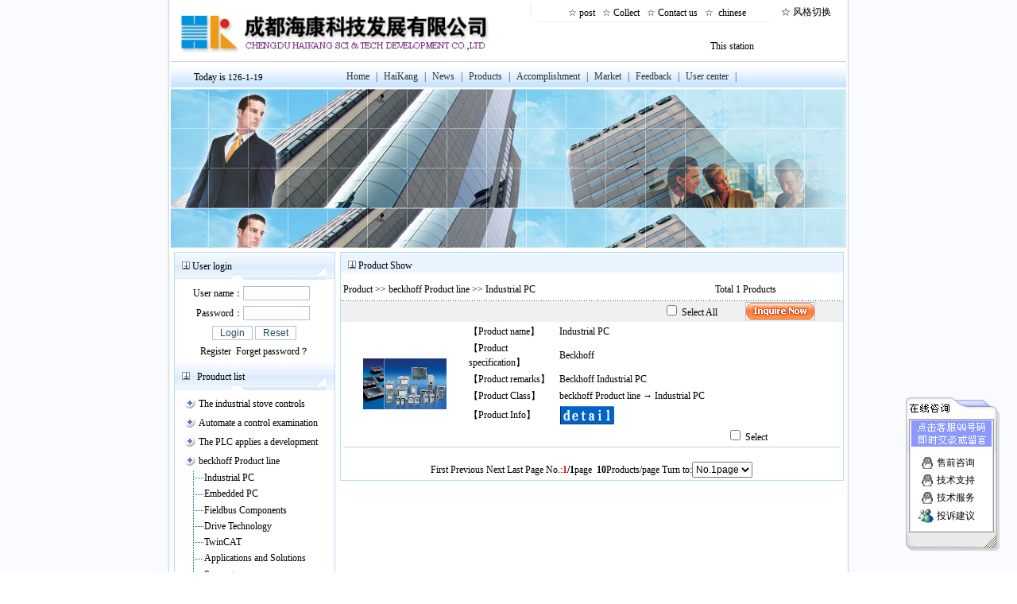

--- FILE ---
content_type: text/html
request_url: http://cdhkst.com/EnProduct.asp?EnBigClassName=beckhoff%20Product%20line&EnSmallClassName=Industrial%20PC
body_size: 16149
content:

<style type="text/css">
A{TEXT-DECORATION: none;}
A:link {color: #000000;}
A:visited {color: #000000}
A:active {color: #000000}
A:hover{COLOR: #FF6600;position: relative; right: 0px; top: 1px}

BODY
{
FONT-SIZE: 9pt;background:#ffffff;background-image:url(skin/1/bg.gif);background-position:center;
}
TD
{
FONT-FAMILY: 宋体; FONT-SIZE: 9pt;
color: #000000;
line-height: 150%; 

}
Input
{
BACKGROUND-COLOR: #FFFDFB; 
BORDER-BOTTOM: #89a5e6 1px solid;
BORDER-LEFT: #89a5e6 1px solid;
BORDER-RIGHT: #89a5e6 1px solid;
BORDER-TOP: #89a5e6 1px solid;
COLOR: #205064;
border-color: #B2C2D7 #B2C2D7 #B2C2D7 #B2C2D7; font-size: 9pt
}
Button
{
FONT-SIZE: 9pt;HEIGHT: 20px; 

}
Select
{
FONT-SIZE: 9pt;HEIGHT: 20px;

}
.border
{
border: 1px solid #B7DBFF;
}
.border2
{
background:#DFE6EE;
BORDER-bottom: #B7DBFF 1px solid;
}
.FootBg
{
background:#F2F5FA;
}
.title
{
background:url(Skin/1/head_bg.GIF);height: 30;

}
.tdbg
{
background:#F2F5FA;
}
.txt_css
{

}
.title_lefttxt
{

}
.title_left
{
background:url(Skin/1/left_bg.gif);height: 34;
}
.tdbg_left
{
background:#ffffff;
border: 1px solid #B7DBFF;
}
.title_left2
{

}
.tdbg_left2
{

}
.tdbg_leftall
{
background:#DFE6EE;
BORDER-right: #B2C2D7 1px solid;

}
.title_righttxt
{

}
.title_right
{
background:url(Skin/1/Right_bg.gif);height: 32;
}
.tdbg_right
{

}
.title_right2
{

}
.tdbg_right2
{

}
.tdbg_rightall
{

}
</style>


<script language="JavaScript"> 
<!-- 
var flag=false; 
function DrawImage(ImgD){ 
 var image=new Image(); 
 image.src=ImgD.src; 
 if(image.width>0 && image.height>0){ 
  flag=true; 
  if(image.width/image.height>= 105/80){ 
   if(image.width>105){
    ImgD.width=105; 
    ImgD.height=(image.height*105)/image.width; 
   }else{ 
    ImgD.width=image.width;
    ImgD.height=image.height; 
   } 
   ImgD.alt="Hit look over detail information..."; 
  } 
  else{ 
   if(image.height>80){
    ImgD.height=80; 
    ImgD.width=(image.width*80)/image.height; 
   }else{ 
    ImgD.width=image.width;
    ImgD.height=image.height; 
   } 
   ImgD.alt="Hit look over detail information..."; 
  } 
 }
}

function CheckAll(form)
  {
  for (var i=0;i<form.elements.length;i++)
    {
    var e = form.elements[i];
    if (e.Name != "chkAll")
       e.checked = form.chkAll.checked;
    }
  }
//--> 
</script> 
<script type='text/javascript' language='JavaScript1.2' src='Inc/Southidcmenu.js'></script>
<TITLE>CHENGDU&nbsp;HAIKANG&nbsp;SCI&nbsp;&&nbsp;TECH&nbsp;DEVELOPMENT&nbsp;CO.,LTD</TITLE>
<style type="text/css">
<!--
.STYLE2 {color: #FFFFFF; }
-->
</style>
<head>
<META http-equiv=Content-Type content="text/html; charset=gb2312"> 
<meta name="keywords" content="海康科技(www.cdhktc.com),网站,海康网站管理系统,海康科技网站管理系统">
</head>
<style>
td{
	font-size:9pt;	
	font-family: "Tahoma";
} 
</style>
<BODY leftMargin=0 topMargin=0 marginwidth="0" marginheight="0">

<table width="850" border="0" align="center" cellpadding="0" cellspacing="0" bgcolor="#FFFFFF">
  <tr>
    <td height="82"><table width="850" border="0" align="center" cellpadding="0" cellspacing="0" bgcolor="#FFFFFF" style="border-bottom:#CCCCCC solid 1px;">
  <!--DWLayoutTable-->
  <tr>
    <td width="400" rowspan="4" valign="top" ><table width="100%" border="0" cellpadding="0" cellspacing="0" >
      <!--DWLayoutTable-->
      <tr>
        <td width="336" height="68" valign="top"><img src="UploadFiles/2007923111457518.gif" width="400" height="64" align="bottom"></td>
      </tr>
    </table>    </td>
    <td width="67" height="32"><div align="right"><img src="Images/3.gif" width="42" height="35"></div></td>
    <td width="383" valign="top"><table width="100%" border="0" cellpadding="0" cellspacing="0">
      <!--DWLayoutTable-->
      <tr>
        <td background="Images/4.gif" width="320" height="32" valign="middle"  ><div  style="position:relative;top:-4">
          <div align="center"><a href="Contact.asp"></a> <A class=Bottom href="http://mail.cdhktc.com" >☆ post&nbsp;&nbsp;</A> <A class=Bottom onClick="window.external.addFavorite('http://www.cdhktc.com','海康科技');return false;" href="Contact.asp" target="mainFrame" >☆ Collect&nbsp;&nbsp;</A> ☆ <a id="based"><span class="STYLE1"><a href="EnAboutus.asp?Title=Contact us">Contact us&nbsp;&nbsp;</a>
           
               ☆<a href="index.asp"><span class="STYLE1">&nbsp;&nbsp;chinese</span></a></div>
        </div></td>
      <td width="44" valign="top"  background="Images/2.gif" ><div  style="position:relative;top:-4"><script language="JavaScript">
var mmenus    = new Array();
var misShow   = new Boolean(); 
misShow=false;
var misdown   = new Boolean();
misdown=false;
var mnumberofsub=0;
var musestatus=false;
var mpopTimer = 0;
mmenucolor='#FFFFFF';mfontcolor='MenuText';mmenuoutcolor='#ADEF34';mmenuincolor='#B5E74E';mmenuoutbordercolor='#FFFFFF';mmenuinbordercolor='#FFFFFF';mmidoutcolor='#A9DA1D';mmidincolor='';mmenuovercolor='#004080';mitemedge='0';msubedge='1';mmenuunitwidth=80;mmenuitemwidth=70;mmenuheight=25;mmenuwidth='100%';mmenuadjust=0;mmenuadjustV=0;mfonts='font-family: 宋体; font-size: 9pt; color: MenuText; ';mcursor='hand';
var swipeSteps = 4;
var swipemsec = 25;
var swipeArray = new Array();
function swipe(el, dir, steps, msec) {
	if (steps == null) steps = swipeSteps;
	if (msec == null) msec = swipemsec;
	if (el.swipeIndex == null)
		el.swipeIndex = swipeArray.length;
	if (el.swipeTimer != null)
		window.clearTimeout(el.swipeTimer);
	swipeArray[el.swipeIndex] = el;
	el.style.clip = "rect(-99999, 99999, 99999, -99999)";
	if (el.swipeCounter == null || el.swipeCounter == 0) {
		el.orgLeft  = el.offsetLeft;
		el.orgTop  = el.offsetTop;
		el.orgWidth = el.offsetWidth;
		el.orgHeight  = el.offsetHeight;
	}
	el.swipeCounter = steps;
	el.style.clip = "rect(0,0,0,0)";
	window.setTimeout("repeat(" + dir + "," + el.swipeIndex + "," + steps + "," + msec + ")", msec);
}
function repeat(dir, index, steps, msec) {
	el = swipeArray[index];
	var left   = el.orgLeft;
	var top    = el.orgTop;
	var width  = el.orgWidth;
	var height = el.orgHeight;
	if (el.swipeCounter == 0) {
		el.style.clip = "rect(-99999, 99999, 99999, -99999)";
		return;
	}
	else {
		el.swipeCounter--;
		el.style.visibility = "visible";
		switch (dir) {
			case 2:
				el.style.clip = "rect(" + height*el.swipeCounter/steps + "," + width + "," + height + "," + 0 + ")";
				el.style.top  = top - height*el.swipeCounter/steps;
				break;
			case 8:
				el.style.clip = "rect(" + 0 + "," + width + "," + height*(steps-el.swipeCounter)/steps + "," + 0 + ")";
				el.style.top  = top + height*el.swipeCounter/steps;
				break;
			case 6:
				el.style.clip = "rect(" + 0 + "," + width + "," + height + "," + width*(el.swipeCounter)/steps + ")";
				el.style.left  = left - width*el.swipeCounter/steps;
				break;
			case 4:
				el.style.clip = "rect(" + 0 + "," + width*(swipeSteps - el.swipeCounter)/steps + "," + height + "," + 0 + ")";
				el.style.left  = left + width*el.swipeCounter/steps;
				break;
		}
		
		el.swipeTimer = window.setTimeout("repeat(" + dir + "," + index + "," + steps + "," + msec + ")", msec);
	}
}
var mtmpleft="";
var mtmptop="";
function hideSwipe(el) {
	window.clearTimeout(el.swipeTimer);
	el.style.visibility = "hidden";
	el.style.clip = "rect(-99999, 99999, 99999, -99999)";
	el.swipeCounter = 0;
	if(mtmpleft!="")el.style.left = mtmpleft;
	if(mtmptop!="")el.style.top = mtmptop;
}

function stoperror(){
return true;
}
window.onerror=stoperror;
function mpopOut() {
mpopTimer = setTimeout('mallhide()', 500);
}
function getReal(el, type, value) {
	temp = el;
	while ((temp != null) && (temp.tagName != "BODY")) {
		if (eval("temp." + type) == value) {
			el = temp;
			return el;
		}
		temp = temp.parentElement;
	}
	return el;
}


function mMenuRegister(menu) 
{
  mmenus[mmenus.length] = menu
  return (mmenus.length - 1)
}

function mMenuItem(caption,command,target,isline,statustxt,level,img,sizex,sizey,pos){
	this.items = new Array();
	this.caption=caption;
	this.command=command;
	this.target=target;
	this.isline=isline;
	this.statustxt=statustxt;
	if(level!=null){mnumberofsub++;
	this.hasc=mnumberofsub;}
	this.level=level;
	this.img=img;
	this.sizex=sizex;
	this.sizey=sizey;
	this.pos=pos;
}

function mMenu(caption,command,target,img,sizex,sizey,pos){
	this.items = new Array();
	this.caption=caption;
	this.command=command;
	this.target=target;
	this.img=img;
	this.sizex=sizex;
	this.sizey=sizey;
	this.pos=pos;
	this.id=mMenuRegister(this);
}
function mMenuAddItem(item)
{
  this.items[this.items.length] = item
  item.parent = this.id;
  this.children=true;
}

mMenu.prototype.addItem = mMenuAddItem;
mMenuItem.prototype.addsubItem = mMenuAddItem;

function mtoout(src){

src.style.borderLeftColor=mmenuoutbordercolor;
src.style.borderRightColor=mmenuinbordercolor;
src.style.borderTopColor=mmenuoutbordercolor;
src.style.borderBottomColor=mmenuinbordercolor;
src.style.backgroundColor=mmenuoutcolor;
src.style.color=mmenuovercolor;
}
function mtoin(src){

src.style.borderLeftColor=mmenuinbordercolor;
src.style.borderRightColor=mmenuoutbordercolor;
src.style.borderTopColor=mmenuinbordercolor;
src.style.borderBottomColor=mmenuoutbordercolor;
src.style.backgroundColor=mmenuincolor;
src.style.color=mmenuovercolor;
}
function mnochange(src){
src.style.borderLeftColor=mmenucolor;
src.style.borderRightColor=mmenucolor;
src.style.borderTopColor=mmenucolor;
src.style.borderBottomColor=mmenucolor;
src.style.backgroundColor='';
src.style.color=mfontcolor;

}
function mallhide(){
	for(var nummenu=0;nummenu<mmenus.length;nummenu++){
		var themenu=document.all['mMenu'+nummenu]
		var themenudiv=document.all['mmenudiv'+nummenu]
                mnochange(themenu);
                mmenuhide(themenudiv);
                }
        for(nummenu=1;nummenu<=mnumberofsub;nummenu++){  
        	var thesub=document.all['msubmenudiv'+nummenu]      
        	msubmenuhide(thesub);
        	mnochange(document.all['mp'+nummenu]);
        	document.all["mitem"+nummenu].style.color=mfontcolor;
        	}
}
function mmenuhide(menuid){
menuid.style.filter='Alpha(Opacity=100)';
hideSwipe(menuid);
misShow=false;
}
function msubmenuhide(menuid){
menuid.style.filter='Alpha(Opacity=100)';
menuid.style.visibility='hidden';
}
function mmenushow(menuid,pid){
menuid.style.filter='Alpha(Opacity=80)';
menuid.style.left=mposflag.offsetLeft+pid.offsetLeft+mmenuadjust;menuid.style.top=mposflag.offsetTop+mmenutable.offsetHeight+mmenuadjustV;
if(mmenuitemwidth+parseInt(menuid.style.left)>document.body.clientWidth+document.body.scrollLeft)
menuid.style.left=document.body.clientWidth+document.body.scrollLeft-mmenuitemwidth;
mtmpleft=menuid.style.left;mtmptop=menuid.style.top;swipe(menuid,2,4);
misShow=true;
}
function mshowsubmenu(menuid,pid,rid){
menuid.style.filter='Alpha(Opacity=80)';
menuid.style.left=pid.offsetWidth+rid.offsetLeft;


menuid.style.top=pid.offsetTop+rid.offsetTop-3;
if(mmenuitemwidth+parseInt(menuid.style.left)>document.body.clientWidth+document.body.scrollLeft)
menuid.style.left=document.body.clientWidth+document.body.scrollLeft-mmenuitemwidth;
menuid.style.visibility='visible';
}
function mmenu_over(menuid,x){
toel = getReal(window.event.toElement, "className", "coolButton");
fromel = getReal(window.event.fromElement, "className", "coolButton");
if (toel == fromel) return;
if(x<0){
  misShow = false;
  mallhide();
  mtoout(eval("mMenu"+x));
}else{

  mallhide();
  mtoin(eval("mMenu"+x));
  mmenushow(menuid,eval("mMenu"+x));

}
clearTimeout(mpopTimer);
}
function mmenu_out(x){
toel = getReal(window.event.toElement, "className", "coolButton");
fromel = getReal(window.event.fromElement, "className", "coolButton");
if (toel == fromel) return;
if (misShow){
mtoin(eval("mMenu"+x));
}else{
mnochange(eval("mMenu"+x));
}
mpopOut()
}
function mmenu_down(menuid,x){
  if(misShow){
  mmenuhide(menuid);
  mtoout(eval("mMenu"+x));
  }
  else{
  mtoin(eval("mMenu"+x));
  mmenushow(menuid,eval("mMenu"+x));
  misdown=true;
  }
}
function mmenu_up(){
  misdown=false;
}
function mmenuitem_over(menuid,item,x,j,i){
toel = getReal(window.event.toElement, "className", "coolButton");
fromel = getReal(window.event.fromElement, "className", "coolButton");
if (toel == fromel) return;
srcel = getReal(window.event.srcElement, "className", "coolButton");
        for(nummenu=1;nummenu<=mnumberofsub;nummenu++){  
        	var thesub=document.all['msubmenudiv'+nummenu] 
        	if(!(menuid==thesub||menuid.style.tag>=thesub.style.tag)){
        	msubmenuhide(thesub);
        	mnochange(document.all['mp'+nummenu]);
        	document.all["mitem"+nummenu].style.color=mfontcolor;
        	}
        }
if(item)document.all["mitem"+item].style.color=mmenuovercolor;
if(misdown||item){
	mtoin(srcel);
}
else{
	mtoout(srcel);
}
if(x==-1)mthestatus=eval("msub"+j).items[i].statustxt;
if(j==-1)mthestatus=mmenus[x].items[i].statustxt;
if(mthestatus!=""){
	musestatus=true;
	window.status=mthestatus;
}
clearTimeout(mpopTimer);
}
function mmenuitem_out(hassub){
toel = getReal(window.event.toElement, "className", "coolButton");
fromel = getReal(window.event.fromElement, "className", "coolButton");
if (toel == fromel) return;
srcel = getReal(window.event.srcElement, "className", "coolButton");
if(!hassub)mnochange(srcel);
if(musestatus)window.status="";
mpopOut()
}
function mmenuitem_down(){
srcel = getReal(window.event.srcElement, "className", "coolButton");
mtoin(srcel)
misdown=true;
}
function mmenuitem_up(){
srcel = getReal(window.event.srcElement, "className", "coolButton");
mtoout(srcel)
misdown=false;
}
function mexec3(j,i){
var cmd;
if(eval("msub"+j).items[i].target=="blank"){
  cmd = "window.open('"+eval("msub"+j).items[i].command+"')";
}else{
  cmd = eval("msub"+j).items[i].target+".location=\""+eval("msub"+j).items[i].command+"\"";
}
eval(cmd);
}
function mexec2(x){
var cmd;
if(mmenus[x].target=="blank"){
  cmd = "window.open('"+mmenus[x].command+"')";
}else{
  cmd = mmenus[x].target+".location=\""+mmenus[x].command+"\"";
}
eval(cmd);
}
function mexec(x,i){
var cmd;
if(mmenus[x].items[i].target=="blank"){
  cmd = "window.open('"+mmenus[x].items[i].command+"')";
}else{
  cmd = mmenus[x].items[i].target+".location=\""+mmenus[x].items[i].command+"\"";
}
eval(cmd);
}
function mbody_click(){

if (misShow){
	srcel = getReal(window.event.srcElement, "className", "coolButton");
	for(var x=0;x<=mmenus.length;x++){
		if(srcel.id=="mMenu"+x)
		return;
	}
	for(x=1;x<=mnumberofsub;x++){
		if(srcel.id=="mp"+x)
		return;
	}
	mallhide();
}
}
document.onclick=mbody_click;

function mwritetodocument(){
      var mwb=1;
                     var stringx='<div id="mposflag" style="position:absolute;"></div><table  id=mmenutable border=0 cellpadding=3 cellspacing=2 width='+mmenuwidth+' height='+mmenuheight+' bgcolor='+mmenucolor+
                     ' onselectstart="event.returnValue=false"'+
                     ' style="filter:Alpha(Opacity=80);cursor:'+mcursor+';'+mfonts+
                     ' border-left: '+mwb+'px solid '+mmenuoutbordercolor+';'+
                     ' border-right: '+mwb+'px solid '+mmenuinbordercolor+'; '+
                     'border-top: '+mwb+'px solid '+mmenuoutbordercolor+'; '+
                     'border-bottom: '+mwb+'px solid '+mmenuinbordercolor+'; padding:0px"><tr>'
                     for(var x=0;x<mmenus.length;x++){
                     	var thismenu=mmenus[x];
                     	var imgsize="";
                     	if(thismenu.sizex!="0"||thismenu.sizey!="0")imgsize=" width="+thismenu.sizex+" height="+thismenu.sizey;
                     	var ifspace="";
                     	if(thismenu.caption!="")ifspace=" ";
                     	stringx += "<td nowrap class=coolButton id=mMenu"+x+" style='border: "+mitemedge+"px solid "+mmenucolor+
                     	"' width="+mmenuunitwidth+"px onmouseover=mmenu_over(mmenudiv"+x+
                     	","+x+") onmouseout=mmenu_out("+x+
                     	") onmousedown=mmenu_down(mmenudiv"+x+","+x+")";
                     	      if(thismenu.command!=""){
                     	          stringx += " onmouseup=mmenu_up();mexec2("+x+");";
                     	      }else{
                     	      	  stringx += " onmouseup=mmenu_up()";
                     	      }
                     	      if(thismenu.pos=="0"){
                     	          stringx += " align=center><img align=absmiddle src='"+thismenu.img+"'"+imgsize+">"+ifspace+thismenu.caption+"</td>";	
                     	      }else if(thismenu.pos=="1"){
                     	          stringx += " align=center>"+thismenu.caption+ifspace+"<img align=absmiddle src='"+thismenu.img+"'"+imgsize+"></td>";	
                     	      }else if(thismenu.pos=="2"){
                     	          stringx += " align=center background='"+thismenu.img+"'> "+thismenu.caption+" </td>";	
                     	      }else{
                     	          stringx += " align=center> "+thismenu.caption+" </td>";
                     	      }
                     	stringx += "";
                     }
                     stringx+="<td width=*> </td></tr></table>";
                     
                     
                     for(var x=0;x<mmenus.length;x++){
                     	thismenu=mmenus[x];
                        if(x<0){
                        stringx+='<div id=mmenudiv'+x+' style="visiable:none"></div>';
                        }else{
                        stringx+='<div id=mmenudiv'+x+
                        ' style="filter:Alpha(Opacity=80);cursor:'+mcursor+';position:absolute;'+
                        'width:'+mmenuitemwidth+'px; z-index:'+(x+100);
                        if(mmenuinbordercolor!=mmenuoutbordercolor&&msubedge=="0"){
                        stringx+=';border-left: 1px solid '+mmidoutcolor+
                        ';border-top: 1px solid '+mmidoutcolor;}
                        stringx+=';border-right: 1px solid '+mmenuinbordercolor+
                        ';border-bottom: 1px solid '+mmenuinbordercolor+';visibility:hidden" onselectstart="event.returnValue=false">\n'+
                     	'<table  width="100%" border="0" height="100%" align="center" cellpadding="0" cellspacing="2" '+
                     	'style="'+mfonts+' border-left: 1px solid '+mmenuoutbordercolor;
                     	if(mmenuinbordercolor!=mmenuoutbordercolor&&msubedge=="0"){
                     	stringx+=';border-right: 1px solid '+mmidincolor+
                     	';border-bottom: 1px solid '+mmidincolor;}
                     	stringx+=';border-top: 1px solid '+mmenuoutbordercolor+
                     	';padding: 4px" bgcolor='+mmenucolor+'>\n'
                     	for(var i=0;i<thismenu.items.length;i++){
                     		var thismenuitem=thismenu.items[i];
                     		var imgsize="";
                     	        if(thismenuitem.sizex!="0"||thismenuitem.sizey!="0")imgsize=" width="+thismenuitem.sizex+" height="+thismenuitem.sizey;
                     	        var ifspace="";
                     	        if(thismenu.caption!="")ifspace=" ";
                     		if(thismenuitem.hasc!=null){
                     		stringx += "<tr><td id=mp"+thismenuitem.hasc+" class=coolButton style='border: "+mitemedge+"px solid "+mmenucolor+
                     		"' width=100% onmouseout=mmenuitem_out(true) onmouseover=\"mmenuitem_over(mmenudiv"+x+
                     		",'"+thismenuitem.hasc+"',"+x+",-1,"+i+");mshowsubmenu(msubmenudiv"+thismenuitem.hasc+",mp"+thismenuitem.hasc+",mmenudiv"+x+");\""+
                     		"><table id=mitem"+thismenuitem.hasc+" cellspacing='0' cellpadding='0' border='0' width='100%' style='"+mfonts+"'><tr><td ";
                     		  if(thismenuitem.pos=="0"){
                     	            stringx += "><img align=absmiddle src='"+thismenuitem.img+"'"+imgsize+">"+ifspace+thismenuitem.caption+"</td><td";	
                     	          }else if(thismenuitem.pos=="1"){
                     	            stringx += ">"+thismenuitem.caption+ifspace+"<img align=absmiddle src='"+thismenuitem.img+"'"+imgsize+"></td><td";
                     	          }else if(thismenuitem.pos=="2"){
                     	            stringx += "background='"+thismenuitem.img+"'>"+thismenuitem.caption+"</td><td background='"+thismenuitem.img+"'";	
                     	          }else{
                     	            stringx += ">"+thismenuitem.caption+"</td><td";
                     	          }
                     		  stringx += " align=right width='1'><font face='Webdings' style='font-size: 6pt'>4</font></td></tr></table></td></tr>\n";                     		
                     		}else if(!thismenuitem.isline){
                     		stringx += "<tr><td class=coolButton style='border: "+mitemedge+"px solid "+mmenucolor+
                     		"' width=100% height=15px onmouseover=\"mmenuitem_over(mmenudiv"+x+
                     		",false,"+x+",-1,"+i+");\" onmouseout=mmenuitem_out() onmousedown=mmenuitem_down() onmouseup=";
 				stringx += "mmenuitem_up();mexec("+x+","+i+"); ";
 				  if(thismenuitem.pos=="0"){
                     	            stringx += "><img align=absmiddle src='"+thismenuitem.img+"'"+imgsize+">"+ifspace+thismenuitem.caption+"</td></tr>";	
                     	          }else if(thismenuitem.pos=="1"){
                     	            stringx += ">"+thismenuitem.caption+ifspace+"<img align=absmiddle src='"+thismenuitem.img+"'"+imgsize+"></td></tr>";	
                     	          }else if(thismenuitem.pos=="2"){
                     	            stringx += "background='"+thismenuitem.img+"'>"+thismenuitem.caption+"</td></tr>";	
                     	          }else{
                     	            stringx += ">"+thismenuitem.caption+"</td></tr>";
                     	          }
 				}else{
                     		stringx+='<tr><td height="1" background="/images/hr.gif" onmousemove="clearTimeout(mpopTimer);"><img height="1" width="1" src="none.gif" border="0"></td></tr>\n';
                     		}
                     	}stringx+='</table>\n</div>'
                     	}                     	
                }
                
for(var j=1;j<=mnumberofsub;j++){     
thisitem=eval("msub"+j);
stringx+='<div id=msubmenudiv'+j+
                        ' style="filter:Alpha(Opacity=80);tag:'+thisitem.level+';cursor:'+mcursor+';position:absolute;'+
                        'width:'+mmenuitemwidth+'px; z-index:'+(j+200);
                        if(mmenuinbordercolor!=mmenuoutbordercolor&&msubedge=="0"){
                        stringx+=';border-left: 1px solid '+mmidoutcolor+
                        ';border-top: 1px solid '+mmidoutcolor;}
                        stringx+=';border-right: 1px solid '+mmenuinbordercolor+
                        ';border-bottom: 1px solid '+mmenuinbordercolor+';visibility:hidden" onselectstart="event.returnValue=false">\n'+
                     	'<table  width="100%" border="0" height="100%" align="center" cellpadding="0" cellspacing="2" '+
                     	'style="'+mfonts+' border-left: 1px solid '+mmenuoutbordercolor;
                     	if(mmenuinbordercolor!=mmenuoutbordercolor&&msubedge=="0"){
                     	stringx+=';border-right: 1px solid '+mmidincolor+
                     	';border-bottom: 1px solid '+mmidincolor;}
                     	stringx+=';border-top: 1px solid '+mmenuoutbordercolor+
                     	';padding: 4px" bgcolor='+mmenucolor+'>\n'
                     	for(var i=0;i<thisitem.items.length;i++){
                     		var thismenuitem=thisitem.items[i];
                     		var imgsize="";
                     	        if(thismenuitem.sizex!="0"||thismenuitem.sizey!="0")imgsize=" width="+thismenuitem.sizex+" height="+thismenuitem.sizey;
                     	        var ifspace="";
                     	        if(thismenu.caption!="")ifspace=" ";
                     		if(thismenuitem.hasc!=null){
                     		stringx += "<tr><td id=mp"+thismenuitem.hasc+" class=coolButton style='border: "+mitemedge+"px solid "+mmenucolor+
                     		"' width=100% onmouseout=mmenuitem_out(true) onmouseover=\"mmenuitem_over(msubmenudiv"+j+
                     		",'"+thismenuitem.hasc+"',-1,"+j+","+i+");mshowsubmenu(msubmenudiv"+thismenuitem.hasc+",mp"+thismenuitem.hasc+",msubmenudiv"+j+");\""+
                     		"><table id=mitem"+thismenuitem.hasc+" cellspacing='0' cellpadding='0' border='0' width='100%' style='"+mfonts+"'><tr><td ";
                     		  if(thismenuitem.pos=="0"){
                     	            stringx += "><img align=absmiddle src='"+thismenuitem.img+"'"+imgsize+">"+ifspace+thismenuitem.caption+"</td><td";	
                     	          }else if(thismenuitem.pos=="1"){
                     	            stringx += ">"+thismenuitem.caption+ifspace+"<img align=absmiddle src='"+thismenuitem.img+"'"+imgsize+"></td><td";
                     	          }else if(thismenuitem.pos=="2"){
                     	            stringx += "background='"+thismenuitem.img+"'>"+thismenuitem.caption+"</td><td background='"+thismenuitem.img+"'";	
                     	          }else{
                     	            stringx += ">"+thismenuitem.caption+"</td><td";
                     	          }
                     		  stringx += " align=right width='1'><font face='Webdings' style='font-size: 6pt'>4</font></td></tr></table></td></tr>\n";                     		
                     		}else if(!thismenuitem.isline){
                     		stringx += "<tr><td class=coolButton style='border: "+mitemedge+"px solid "+mmenucolor+
                     		"' width=100% height=15px onmouseover=\"mmenuitem_over(msubmenudiv"+j+
                     		",false,-1,"+j+","+i+");\" onmouseout=mmenuitem_out() onmousedown=mmenuitem_down() onmouseup=";
                     		stringx += "mmenuitem_up();mexec3("+j+","+i+"); ";
 				if(thismenuitem.pos=="0"){
                     	            stringx += "><img align=absmiddle src='"+thismenuitem.img+"'"+imgsize+">"+ifspace+thismenuitem.caption+"</td></tr>";	
                     	          }else if(thismenuitem.pos=="1"){
                     	            stringx += ">"+thismenuitem.caption+ifspace+"<img align=absmiddle src='"+thismenuitem.img+"'"+imgsize+"></td></tr>";	
                     	          }else if(thismenuitem.pos=="2"){
                     	            stringx += "background='"+thismenuitem.img+"'>"+thismenuitem.caption+"</td></tr>";	
                     	          }else{
                     	            stringx += ">"+thismenuitem.caption+"</td></tr>";
                     	          }
                     	        }else{
                     		stringx+='<tr><td height="1" background="/images/hr.gif" onmousemove="clearTimeout(mpopTimer);"><img height="1" width="1" src="none.gif" border="0"></td></tr>\n';
                     		}
                     	}
stringx+='</table>\n</div>'
}
       document.write("<div align='center'  id='JsMenuCSS'>"+stringx+"</div>");
}


mpmenu1=new mMenu('☆ 风格切换','/','self','','','','');
mpmenu1.addItem(new mMenuItem(' 淡蓝色','inc/menu.asp?no=1','self',false,'淡蓝色',null,'','','',''));
mpmenu1.addItem(new mMenuItem(' 灰蓝色','inc/menu.asp?no=2','self',false,'灰蓝色',null,'','','',''));
mpmenu1.addItem(new mMenuItem(' 深灰色','inc/menu.asp?no=3','self',false,'深灰色',null,'','','',''));
mpmenu1.addItem(new mMenuItem(' 亮蓝色','inc/menu.asp?no=4','self',false,'亮蓝色',null,'','','',''));
mpmenu1.addItem(new mMenuItem(' 深蓝色','inc/menu.asp?no=5','self',false,'深蓝色',null,'','','',''));
mpmenu1.addItem(new mMenuItem(' 浅灰色','inc/menu.asp?no=6','self',false,'浅灰色',null,'','','',''));
mpmenu1.addItem(new mMenuItem(' 深黄色','inc/menu.asp?no=7','self',false,'深黄色',null,'','','',''));
mpmenu1.addItem(new mMenuItem(' 暗红色','inc/menu.asp?no=8','self',false,'暗红色',null,'','','',''));
mpmenu1.addItem(new mMenuItem(' 草绿色','inc/menu.asp?no=11','self',false,'草绿色',null,'','','',''));
mpmenu1.addItem(new mMenuItem(' 淡绿色','inc/menu.asp?no=12','self',false,'淡绿色',null,'','','',''));

mwritetodocument();
</script><div  style="position:relative;top:-4"></td>
      </tr>
    </table>    </td>
  </tr>
  <tr>
    <td height="38">&nbsp;</td>
    <td><div style="position:relative;left:-20"><MARQUEE scrollAmount=1 scrollDelay=4 width=290
            align="left" onMouseOver="this.stop()" onMouseOut="this.start()" >
          This station announce：&nbsp;<a href='#' onclick="javascript:window.open('Affiche.asp?fox=1&ID=52', 'newwindow', 'height=450, width=400, toolbar=no, menubar=no, scrollbars=auto, resizable=no, location=no, status=no')" title='The sea Kang science and technology website
 system gets stripe success, the new 
version met with everyone now, contents
 just in perfectly, if the inconvenience 
for bringing you please understand, hope to 
put forward a precious opinion, thanks.
'><font color='#FF0000'>The website system gets stripe success</font></a>
        </MARQUEE></div></td>
  </tr>
 
</table>
  <tr>
      <td><table width="850" height="37" border="0" align="center" cellpadding="0" cellspacing="0" background="images/bg_menu.gif" class="title">
        <tr>
          <td width="162"><div align="right">Today is
            <script language="JavaScript">
today=new Date();
function initArray(){
this.length=initArray.arguments.length
for(var i=0;i<this.length;i++)
this[i+1]=initArray.arguments[i]  }
var d=new initArray(
" 星期日",
" 星期一",
" 星期二",
" 星期三",
" 星期四",
" 星期五",
" 星期六");
document.write(
"<font color=#000000 style='font-size:11px;font-family: verdana'> ",
today.getYear(),"-",
today.getMonth()+1,"-",
today.getDate(),"",
"</font>" ); 
					</script>
          </div>
          <td width="790" align="center"  ><script type='text/javascript' language='JavaScript1.2'>
<!--
stm_bm(['uueoehr',400,'','images/blank.gif',0,'','',0,0,0,0,0,1,0,0]);
stm_bp('p0',[0,4,0,0,2,2,0,0,100,'',-2,'',-2,90,0,0,'#000000','transparent','',3,0,0,'#000000']);
stm_ai('p0i0',[0,'','','',-1,-1,0,'','_self','','','','',0,0,0,'','',0,0,0,0,1,'#f1f2ee',1,'#cccccc',1,'','',3,3,0,0,'#fffff7','#000000','#000000','#000000','9pt Tahoma','9pt Tahoma',0,0]);
stm_aix('p0i1','p0i0',[0,'Home','','',-1,-1,0,'Enindex.asp ','_self','Enindex.asp','','','',0,0,0,'','',0,0,0,0,1,'#f1f2ee',1,'#cccccc',1,'','',3,3,0,0,'#fffff7','#ff0000','#333333','#cc0000','9pt Tahoma','9pt Tahoma']);
stm_aix('p0i2','p0i0',[0,'|','','',-1,-1,0,'','_self','','','','',0,0,0,'','',0,0,0,0,1,'#f1f2ee',1,'#cccccc',1,'','',3,3,0,0,'#fffff7','#ffffff','#333333','#ffffff','9pt Tahoma','9pt Tahoma',0,0]);
stm_aix('p0i3','p0i0',[0,'HaiKang','','',-1,-1,0,'EnAboutus.asp?Title=HK Brief introduction','_self','EnAboutus.asp?Title=HK Brief introduction','','','',0,0,0,'','',0,0,0,0,1,'#f1f2ee',1,'#cccccc',1,'','',3,3,0,0,'#fffff7','#ff0000','#333333','#cc0000','9pt Tahoma','9pt Tahoma']);
stm_bp('p1',[1,4,0,4,2,3,6,7,100,'progid:DXImageTransform.Microsoft.Fade(overlap=.5,enabled=0,Duration=0.43)',-2,'',-2,67,2,3,'#999999','#EBEBEB','',3,1,1,'#aca899']);
stm_aix('p1i0','p0i0',[0,'HK Brief introduction','','',-1,-1,0,'EnAboutus.asp?Title=HK Brief introduction','_self','EnAboutus.asp?Title=HK Brief introduction','','','',0,0,0,'','',0,0,0,0,1,'#f1f2ee',1,'#FFFFFF',0,'','',3,3,0,0,'#fffff7','#ff0000','#000000','#cc0000','9pt Tahoma']);
stm_aix('p1i1','p0i0',[0,'Qualifications certificate','','',-1,-1,0,'EnAboutus.asp?Title=Qualifications certificate','_self','EnAboutus.asp?Title=Qualifications certificate','','','',0,0,0,'','',0,0,0,0,1,'#f1f2ee',1,'#FFFFFF',0,'','',3,3,0,0,'#fffff7','#ff0000','#000000','#cc0000','9pt Tahoma']);
stm_aix('p1i2','p0i0',[0,'Organize organization','','',-1,-1,0,'EnAboutus.asp?Title=Organize organization','_self','EnAboutus.asp?Title=Organize organization','','','',0,0,0,'','',0,0,0,0,1,'#f1f2ee',1,'#FFFFFF',0,'','',3,3,0,0,'#fffff7','#ff0000','#000000','#cc0000','9pt Tahoma']);
stm_aix('p1i3','p0i0',[0,'Spirit Principle','','',-1,-1,0,'EnAboutus.asp?Title=Spirit Principle','_self','EnAboutus.asp?Title=Spirit Principle','','','',0,0,0,'','',0,0,0,0,1,'#f1f2ee',1,'#FFFFFF',0,'','',3,3,0,0,'#fffff7','#ff0000','#000000','#cc0000','9pt Tahoma']);
stm_aix('p1i4','p0i0',[0,'Cooperate a colleague','','',-1,-1,0,'EnCulture.asp','_self','EnCulture.asp','','','',0,0,0,'','',0,0,0,0,1,'#f1f2ee',1,'#FFFFFF',0,'','',3,3,0,0,'#fffff7','#ff0000','#000000','#cc0000','9pt Tahoma']);
stm_aix('p1i5','p0i0',[0,'Contact us','','',-1,-1,0,'EnAboutus.asp?Title=Contact us','_self','EnAboutus.asp?Title=Contact us','','','',0,0,0,'','',0,0,0,0,1,'#f1f2ee',1,'#FFFFFF',0,'','',3,3,0,0,'#fffff7','#ff0000','#000000','#cc0000','9pt Tahoma']);
stm_ep();
stm_aix('p0i2','p0i0',[0,'|','','',-1,-1,0,'','_self','','','','',0,0,0,'','',0,0,0,0,1,'#f1f2ee',1,'#cccccc',1,'','',3,3,0,0,'#fffff7','#000000','#333333','#000000','9pt Tahoma','9pt Tahoma',0,0]);
stm_aix('p0i5','p0i0',[0,'News','','',-1,-1,0,'Enconews.asp','_self','Enconews.asp','','','',0,0,0,'','',0,0,0,0,1,'#f1f2ee',1,'#cccccc',1,'','',3,3,0,0,'#fffff7','#ff0000','#333333','#cc0000','9pt Tahoma','9pt Tahoma']);
stm_bp('p1',[1,4,0,4,2,3,6,7,100,'progid:DXImageTransform.Microsoft.Fade(overlap=.5,enabled=0,Duration=0.43)',-2,'',-2,67,2,3,'#999999','#EBEBEB','',3,1,1,'#aca899']);
stm_aix('p1i0','p0i0',[0,'Company News','','',-1,-1,0,'/EnNewsClass.asp?BigClass=Company%20News','_self','/EnNewsClass.asp?BigClass=Company%20News','','','',0,0,0,'','',0,0,0,0,1,'#f1f2ee',1,'#FFFFFF',0,'','',3,3,0,0,'#fffff7','#ff0000','#000000','#cc0000','9pt Tahoma']);
stm_aix('p1i1','p0i0',[0,'Industry news','','',-1,-1,0,'/EnNewsClass.asp?BigClass=Industry%20news','_self','/EnNewsClass.asp?BigClass=Industry%20news','','','',0,0,0,'','',0,0,0,0,1,'#f1f2ee',1,'#FFFFFF',0,'','',3,3,0,0,'#fffff7','#ff0000','#000000','#cc0000','9pt Tahoma']);
stm_aix('p1i2','p0i0',[0,'other News','','',-1,-1,0,'/EnNewsClass.asp?BigClass=other%20News','_self','/EnNewsClass.asp?BigClass=other%20News','','','',0,0,0,'','',0,0,0,0,1,'#f1f2ee',1,'#FFFFFF',0,'','',3,3,0,0,'#fffff7','#ff0000','#000000','#cc0000','9pt Tahoma']);
stm_ep();
stm_aix('p0i2','p0i0',[0,'|','','',-1,-1,0,'','_self','','','','',0,0,0,'','',0,0,0,0,1,'#f1f2ee',1,'#cccccc',1,'','',3,3,0,0,'#fffff7','#000000','#333333','#000000','9pt Tahoma','9pt Tahoma',0,0]);
stm_aix('p0i7','p0i0',[0,'Products','','',-1,-1,0,'EnProduct.asp','_self','EnProduct.asp','','','',0,0,0,'','',0,0,0,0,1,'#f1f2ee',1,'#cccccc',1,'','',3,3,0,0,'#fffff7','#ff0000','#333333','#cc0000','9pt Tahoma','9pt Tahoma']);
stm_bp('p1',[1,4,0,4,2,3,6,7,100,'progid:DXImageTransform.Microsoft.Fade(overlap=.5,enabled=0,Duration=0.43)',-2,'',-2,67,2,3,'#999999','#EBEBEB','',3,1,1,'#aca899']);
stm_aix('p1i0','p0i0',[0,'Product list','','',-1,-1,0,'EnProduct.asp','_self','EnProduct.asp','','','',0,0,0,'','',0,0,0,0,1,'#f1f2ee',1,'#FFFFFF',0,'','',3,3,0,0,'#fffff7','#ff0000','#000000','#cc0000','9pt Tahoma']);
stm_aix('p1i1','p0i0',[0,'Product class','','',-1,-1,0,'EnProducts.asp','_self','EnProducts.asp','','','',0,0,0,'','',0,0,0,0,1,'#f1f2ee',1,'#FFFFFF',0,'','',3,3,0,0,'#fffff7','#ff0000','#000000','#cc0000','9pt Tahoma']);
stm_ep();
stm_aix('p0i2','p0i0',[0,'|','','',-1,-1,0,'','_self','','','','',0,0,0,'','',0,0,0,0,1,'#f1f2ee',1,'#cccccc',1,'','',3,3,0,0,'#fffff7','#000000','#333333','#000000','9pt Tahoma','9pt Tahoma',0,0]);
stm_aix('p0i9','p0i0',[0,'Accomplishment','','',-1,-1,0,'EnAboutus.asp?Title=Accomplishment','_self','EnAboutus.asp?Title=Accomplishment','','','',0,0,0,'','',0,0,0,0,1,'#f1f2ee',1,'#cccccc',1,'','',3,3,0,0,'#fffff7','#ff0000','#333333','#cc0000','9pt Tahoma','9pt Tahoma']);
stm_aix('p0i2','p0i0',[0,'|','','',-1,-1,0,'','_self','','','','',0,0,0,'','',0,0,0,0,1,'#f1f2ee',1,'#cccccc',1,'','',3,3,0,0,'#fffff7','#000000','#333333','#000000','9pt Tahoma','9pt Tahoma',0,0]);
stm_aix('p0i11','p0i0',[0,'Market','','',-1,-1,0,'EnHomeMarket.asp','_self','EnHomeMarket.asp','','','',0,0,0,'','',0,0,0,0,1,'#f1f2ee',1,'#cccccc',1,'','',3,3,0,0,'#fffff7','#ff0000','#333333','#cc0000','9pt Tahoma','9pt Tahoma']);
stm_bp('p1',[1,4,0,4,2,3,6,7,100,'progid:DXImageTransform.Microsoft.Fade(overlap=.5,enabled=0,Duration=0.43)',-2,'',-2,67,2,3,'#999999','#EBEBEB','',3,1,1,'#aca899']);
stm_aix('p1i0','p0i0',[0,'HomeMarket','','',-1,-1,0,'EnHomeMarket.asp','_self','EnHomeMarket.asp','','','',0,0,0,'','',0,0,0,0,1,'#f1f2ee',1,'#FFFFFF',0,'','',3,3,0,0,'#fffff7','#ff0000','#000000','#cc0000','9pt Tahoma']);
stm_aix('p1i1','p0i0',[0,'OverseasMarket','','',-1,-1,0,'EnOverseasMarket.asp','_self','EnOverseasMarket.asp','','','',0,0,0,'','',0,0,0,0,1,'#f1f2ee',1,'#FFFFFF',0,'','',3,3,0,0,'#fffff7','#ff0000','#000000','#cc0000','9pt Tahoma']);
stm_ep();
stm_aix('p0i2','p0i0',[0,'|','','',-1,-1,0,'','_self','','','','',0,0,0,'','',0,0,0,0,1,'#f1f2ee',1,'#cccccc',1,'','',3,3,0,0,'#fffff7','#000000','#333333','#000000','9pt Tahoma','9pt Tahoma',0,0]);
stm_aix('p0i13','p0i0',[0,'Feedback','','',-1,-1,0,'EnFeedbackView.asp','_self','EnFeedbackView.asp','','','',0,0,0,'','',0,0,0,0,1,'#f1f2ee',1,'#cccccc',1,'','',3,3,0,0,'#fffff7','#ff0000','#333333','#cc0000','9pt Tahoma','9pt Tahoma']);
stm_bp('p1',[1,4,0,4,2,3,6,7,100,'progid:DXImageTransform.Microsoft.Fade(overlap=.5,enabled=0,Duration=0.43)',-2,'',-2,67,2,3,'#999999','#EBEBEB','',3,1,1,'#aca899']);
stm_aix('p1i0','p0i0',[0,'FeedbackView','','',-1,-1,0,'EnFeedbackView.asp','_self','EnFeedbackView.asp','','','',0,0,0,'','',0,0,0,0,1,'#f1f2ee',1,'#FFFFFF',0,'','',3,3,0,0,'#fffff7','#ff0000','#000000','#cc0000','9pt Tahoma']);
stm_aix('p1i1','p0i0',[0,'Add Feedback','','',-1,-1,0,'EnFeedback.asp','_self','EnFeedback.asp','','','',0,0,0,'','',0,0,0,0,1,'#f1f2ee',1,'#FFFFFF',0,'','',3,3,0,0,'#fffff7','#ff0000','#000000','#cc0000','9pt Tahoma']);
stm_ep();
stm_aix('p0i2','p0i0',[0,'|','','',-1,-1,0,'','_self','','','','',0,0,0,'','',0,0,0,0,1,'#f1f2ee',1,'#cccccc',1,'','',3,3,0,0,'#fffff7','#000000','#333333','#000000','9pt Tahoma','9pt Tahoma',0,0]);
stm_aix('p0i15','p0i0',[0,'User center','','',-1,-1,0,'EnUserServer.asp','_self','EnUserServer.asp','','','',0,0,0,'','',0,0,0,0,1,'#f1f2ee',1,'#cccccc',1,'','',3,3,0,0,'#fffff7','#ff0000','#333333','#cc0000','9pt Tahoma','9pt Tahoma']);
stm_bp('p1',[1,4,0,4,2,3,6,7,100,'progid:DXImageTransform.Microsoft.Fade(overlap=.5,enabled=0,Duration=0.43)',-2,'',-2,67,2,3,'#999999','#EBEBEB','',3,1,1,'#aca899']);
stm_aix('p1i0','p0i0',[0,'Modify Member Datum','','',-1,-1,0,'EnUserEdit.asp','_self','EnUserEdit.asp','','','',0,0,0,'','',0,0,0,0,1,'#f1f2ee',1,'#FFFFFF',0,'','',3,3,0,0,'#fffff7','#ff0000','#000000','#cc0000','9pt Tahoma']);
stm_aix('p1i1','p0i0',[0,'Modify Member Password','','',-1,-1,0,'EnUserEditPwd.asp','_self','EnUserEditPwd.asp','','','',0,0,0,'','',0,0,0,0,1,'#f1f2ee',1,'#FFFFFF',0,'','',3,3,0,0,'#fffff7','#ff0000','#000000','#cc0000','9pt Tahoma']);
stm_aix('p1i2','p0i0',[0,'Product Inquire Search','','',-1,-1,0,'EnUserOrder.asp','_self','EnUserOrder.asp','','','',0,0,0,'','',0,0,0,0,1,'#f1f2ee',1,'#FFFFFF',0,'','',3,3,0,0,'#fffff7','#ff0000','#000000','#cc0000','9pt Tahoma']);
stm_aix('p1i3','p0i0',[0,'My Feedback','','',-1,-1,0,'EnFeedbackMember.asp','_self','EnFeedbackMember.asp','My Feedback','','',0,0,0,'','',0,0,0,0,1,'#f1f2ee',1,'#FFFFFF',0,'','',3,3,0,0,'#fffff7','#ff0000','#000000','#cc0000','9pt Tahoma']);
stm_aix('p1i4','p0i0',[0,'Member Logout','','',-1,-1,0,'UserLogout.asp?Action=En','_self','UserLogout.asp?Action=En','','','',0,0,0,'','',0,0,0,0,1,'#f1f2ee',1,'#FFFFFF',0,'','',3,3,0,0,'#fffff7','#ff0000','#000000','#cc0000','9pt Tahoma']);
stm_ep();
stm_aix('p0i2','p0i0',[0,'|','','',-1,-1,0,'','_self','','','','',0,0,0,'','',0,0,0,0,1,'#f1f2ee',1,'#cccccc',1,'','',3,3,0,0,'#fffff7','#000000','#333333','#000000','9pt Tahoma','9pt Tahoma',0,0]);
stm_em();
//-->
</script>
</td>
          <td width="60" align="right">&nbsp;</td>
        </tr>
        
      </table></td>
  </tr>
</table>
<table width="850" border="0" align="center" cellpadding="0" cellspacing="0" background="Img/flashbg.jpg" width="850" height="150">
  <tr>
	<td align="center">
		
	<object classid="clsid:D27CDB6E-AE6D-11cf-96B8-444553540000" codebase="http://download.macromedia.com/pub/shockwave/cabs/flash/swflash.cab#version=6,0,29,0" width="850" height="150">
        <param name="movie" value="Images/850.swf">
        <param name="quality" value="high">
        <param name="wmode" value="transparent">
        <embed src="Images/850.swf" width="850" height="200" quality="high" pluginspage="http://www.macromedia.com/go/getflashplayer" type="application/x-shockwave-flash" wmode="transparent"></embed></object>
		
	</td>
  </tr>
</table>
<table width="850" border="0" align="center" cellpadding="0" cellspacing="0">
  <tr> 
    <td height="5" valign="top" bgcolor="#FFFFFF"></td>
  </tr>
  <tr> 
    <td height="72" valign="top" bgcolor="#FFFFFF"><table width="843" border="0" align="center" cellpadding="0" cellspacing="0">
        <tr> 
          <td class="tdbg_left"  width="190" height="179" valign="top" > <table width="100%" border="0" cellspacing="0" cellpadding="0">
              <tr> 
                <td height="34" class="title_left">&nbsp;&nbsp;&nbsp;<img src="Images/smallbook.jpg" width="10" height="10">&nbsp;User 
                  login</td>
              </tr>
              <tr> 
                <td height="5"></td>
              </tr>
              <tr> 
                <td height="10"><table width="92%" border="0" align="center" cellpadding="0" cellspacing="0">
                    <tr> 
                      <td> 
                        <table width='100%' border='0' cellspacing='0' cellpadding='0'><form action='EnUserLogin.asp' method='post' name='UserLogin' onSubmit='return CheckForm();'><tr><td height='25' align='right'>User name：</td><td height='25'><input name='UserName' type='text' id='UserName' size='10' maxlength='20'></td></tr><tr><td height='25' align='right'>Password：</td><td height='25'><input name='Password' type='password' id='Password' size='10' maxlength='20'></td></tr><tr align='center'><td height='25' colspan='2'><input name='Login' type='submit' id='Login' value=' Login '> <input name='Reset' type='reset' id='Reset' value=' Reset '></td></tr><tr><td height='20' align='center' colspan='2'><a href='EnUserReg.asp' target='_blank'>Register</a>&nbsp;&nbsp;<a href='EnGetPassword.asp' target='_blank'>Forget password？</a></td></tr></form></table>
<script language=javascript>
	function CheckForm()
	{
		if(document.UserLogin.UserName.value=="")
		{
			alert("Please input user name！");
			document.UserLogin.UserName.focus();
			return false;
		}
		if(document.UserLogin.Password.value == "")
		{
			alert("Please input password！");
			document.UserLogin.Password.focus();
			return false;
		}
	}
</script>

                      </td>
                    </tr>
                  </table></td>
              </tr>
              <tr> 
                <td height="5"></td>
              </tr>
            </table>
            <table width="100%" border="0" cellspacing="0" cellpadding="0">
              <tr> 
                <td height="34" class="title_left">&nbsp;&nbsp;&nbsp;<img src="Images/smallbook.jpg" width="10" height="10">&nbsp;&nbsp;&nbsp;Prouduct 
                  list</td>
              </tr>
              <tr> 
                <td height="5"></td>
              </tr>
              <tr> 
                <td height="10"><table width="92%" border="0" align="center" cellpadding="0" cellspacing="0">
                    <tr> 
                      <td> 
                        
<SCRIPT language=javascript>
function opencat(cat,img){
	if(cat.style.display=="none"){
	cat.style.display="";
	img.src="img/class2.gif";
	}	else {
	cat.style.display="none"; 
	img.src="img/class1.gif";
	}
}
</Script>
<TABLE cellSpacing=0 cellPadding=0 width="99%" border=0>

	<TR>
		<TD language=javascript onmouseup="opencat(cat101000,&#13;&#10; img101000);" id=item$pval[catID]) style="CURSOR: hand" width=34 height=24 align=center><IMG id=img101000 src="img/class1.gif" width=20 height=20></TD>
		<TD width="662"><a href='EnProduct.asp?EnBigClassName=The industrial stove controls'>The industrial stove controls</a></TD>
	</TR>
	<TR>
		<TD id=cat101000 style='DISPLAY: none' colspan="2">
No SmallClass
		</TD>
	</TR>

	<TR>
		<TD language=javascript onmouseup="opencat(cat102000,&#13;&#10; img102000);" id=item$pval[catID]) style="CURSOR: hand" width=34 height=24 align=center><IMG id=img102000 src="img/class1.gif" width=20 height=20></TD>
		<TD width="662"><a href='EnProduct.asp?EnBigClassName=Automate a control examination'>Automate a control examination</a></TD>
	</TR>
	<TR>
		<TD id=cat102000 style='DISPLAY: none' colspan="2">
No SmallClass
		</TD>
	</TR>

	<TR>
		<TD language=javascript onmouseup="opencat(cat103000,&#13;&#10; img103000);" id=item$pval[catID]) style="CURSOR: hand" width=34 height=24 align=center><IMG id=img103000 src="img/class1.gif" width=20 height=20></TD>
		<TD width="662"><a href='EnProduct.asp?EnBigClassName=The PLC applies a development'>The PLC applies a development</a></TD>
	</TR>
	<TR>
		<TD id=cat103000 style='DISPLAY: none' colspan="2">
No SmallClass
		</TD>
	</TR>

	<TR>
		<TD language=javascript onmouseup="opencat(cat104000,&#13;&#10; img104000);" id=item$pval[catID]) style="CURSOR: hand" width=34 height=24 align=center><IMG id=img104000 src="img/class1.gif" width=20 height=20></TD>
		<TD width="662"><a href='EnProduct.asp?EnBigClassName=beckhoff Product line'>beckhoff Product line</a></TD>
	</TR>
	<TR>
		<TD id=cat104000 style='DISPLAY' colspan="2">

&nbsp;<IMG height=20 src="img/class3.gif" width=26 align=absMiddle border=0><a href="EnProduct.asp?EnBigClassName=beckhoff Product line&EnSmallClassName=Industrial PC">Industrial PC</a><BR>

&nbsp;<IMG height=20 src="img/class3.gif" width=26 align=absMiddle border=0><a href="EnProduct.asp?EnBigClassName=beckhoff Product line&EnSmallClassName=Embedded PC">Embedded PC</a><BR>

&nbsp;<IMG height=20 src="img/class3.gif" width=26 align=absMiddle border=0><a href="EnProduct.asp?EnBigClassName=beckhoff Product line&EnSmallClassName=Fieldbus Components">Fieldbus Components</a><BR>

&nbsp;<IMG height=20 src="img/class3.gif" width=26 align=absMiddle border=0><a href="EnProduct.asp?EnBigClassName=beckhoff Product line&EnSmallClassName=Drive Technology">Drive Technology</a><BR>

&nbsp;<IMG height=20 src="img/class3.gif" width=26 align=absMiddle border=0><a href="EnProduct.asp?EnBigClassName=beckhoff Product line&EnSmallClassName=TwinCAT">TwinCAT</a><BR>

&nbsp;<IMG height=20 src="img/class3.gif" width=26 align=absMiddle border=0><a href="EnProduct.asp?EnBigClassName=beckhoff Product line&EnSmallClassName=Applications and Solutions">Applications and Solutions</a><BR>

&nbsp;<IMG height=20 src="img/class3.gif" width=26 align=absMiddle border=0><a href="EnProduct.asp?EnBigClassName=beckhoff Product line&EnSmallClassName=Support">Support</a><BR>

&nbsp;<IMG height=20 src="img/class3.gif" width=26 align=absMiddle border=0><a href="EnProduct.asp?EnBigClassName=beckhoff Product line&EnSmallClassName=Product index">Product index</a><BR>

		</TD>
	</TR>

</TABLE>

                      </td>
                    </tr>
                  </table></td>
              </tr>
              <tr> 
                <td height="5"></td>
              </tr>
            </table> 
            <table width="100%" border="0" cellspacing="0" cellpadding="0">
              <tr> 
                <td height="34" class="title_left">&nbsp;&nbsp;&nbsp;<img src="Images/smallbook.jpg" width="10" height="10">&nbsp;&nbsp;Prouduct 
                  search</td>
              </tr>
              <tr> 
                <td height="5"></td>
              </tr>
              <tr> 
                <td height="10"><table width="92%" border="0" align="center" cellpadding="0" cellspacing="0">
                    <tr> 
                      <td> 
                        
<script language = "JavaScript">
var onecount;
subcat = new Array();
        
subcat[0] = new Array("Industrial PC","beckhoff Product line","Industrial PC");
        
subcat[1] = new Array("Embedded PC","beckhoff Product line","Embedded PC");
        
subcat[2] = new Array("Fieldbus Components","beckhoff Product line","Fieldbus Components");
        
subcat[3] = new Array("Drive Technology","beckhoff Product line","Drive Technology");
        
subcat[4] = new Array("TwinCAT","beckhoff Product line","TwinCAT");
        
subcat[5] = new Array("Applications and Solutions","beckhoff Product line","Applications and Solutions");
        
subcat[6] = new Array("Support","beckhoff Product line","Support");
        
subcat[7] = new Array("Product index","beckhoff Product line","Product index");
        
onecount=8;

function changelocation(locationid)
    {
    document.myform.EnSmallClassName.length = 1; 
    var locationid=locationid;
    var i;
    for (i=0;i < onecount; i++)
        {
            if (subcat[i][1] == locationid)
            { 
                document.myform.EnSmallClassName.options[document.myform.EnSmallClassName.length] = new Option(subcat[i][0], subcat[i][2]);
            }        
        }
    }    
</script>
<table border="0" cellpadding="2" cellspacing="0" align="center">
  <form method="Get" name="myform" action="Ensearch.asp">
    <tr>
      <td height="28"> <select name="Field" size="1">
          <option value="Title" selected>Product Name</option>
          <option value="Content">Product Readme</option>
        </select> 
        
      </td>
    </tr>
    <tr>
      <td height="28"> 
        
        <select name="EnBigClassName" onChange="changelocation(document.myform.EnBigClassName.options[document.myform.EnBigClassName.selectedIndex].value)" size="1">
          <option selected value="">All BigClass</option>
          <option value='The industrial stove controls'>The industrial stove controls</option><option value='Automate a control examination'>Automate a control examination</option><option value='The PLC applies a development'>The PLC applies a development</option><option value='beckhoff Product line'>beckhoff Product line</option>
        </select> 
        
      </td>
    </tr>
    <tr>
      <td height="28"> 
        
        <select name="EnSmallClassName">
          <option selected value="">All smallClass</option>
        </select> 
        
      </td>
    </tr>
    <tr>
      <td height="28"> 
        
        <input type="text" name="keyword"  size=12 value="keyword" maxlength="50" onFocus="this.select();"> 
        <input type="submit" name="Submit"  value="Search"> </td>
    </tr>
  </form>
</table>

                      </td>
                    </tr>
                  </table></td>
              </tr>
              <tr> 
                <td height="5"></td>
              </tr>
            </table></td>
          <td width="6"></td>
          <td  valign="top"><table Class=border width="100%" height="100%" border="0" cellpadding="0" cellspacing="0">
              <tr> 
                <td height="206" valign="top"> <table width="100%" border="0" cellspacing="0" cellpadding="0">
                    <tr> 
                      <td class="title_right" height="32">&nbsp;&nbsp;&nbsp;<img src="Images/smallbook.jpg" width="10" height="10">&nbsp;Product 
                        Show </td>
                    </tr>
					
                    
                  </table>
                  <table width="100%" border="0" cellspacing="0" cellpadding="0">
                    <TR> 
              <TD width="410" 
                  height=28> &nbsp;<a href='EnProducts.asp'>Product</a>&nbsp;&gt;&gt;&nbsp;<a href='EnProduct.asp?EnBigClassName=beckhoff Product line'>beckhoff Product line</a>&nbsp;&gt;&gt;&nbsp;<a href='EnProduct.asp?EnBigClassName=beckhoff Product line&EnSmallClassName=Industrial PC'>Industrial PC</a> </TD>
              <TD width="140"> Total 1 Products </TD>
            </TR>
            <TR> 
              <TD 
                  height=1 colspan="2" background=img/naBialym.gif><IMG height=1 src="img/1x1_pix.gif" 
              width=10></TD>
            </TR>
            <TR> 
                      <TD 
                  height=42 colspan="2"> 
                        <form action="EnPayment.asp" method="Post" name="Inquire" target="_blank" >
                  <table width="100%" border="0" cellspacing="0" cellpadding="0">
                    <tr> 
                              <td width="53%" height="26" bgcolor="#F0F0F0"> 
                                <div align="center"> </div></td>
                              <td width="22%" bgcolor="#F0F0F0">
<div align="right"> 
                                  <input name="chkAll" type="checkbox" id="chkAll" onClick=CheckAll(this.form) value="checkbox">
                                  Select All</div></td>
                              <td width="25%" bgcolor="#F0F0F0">
<div align="center"> 
                                  <input name="image" type="image" src="Images/Eninquire_now.gif" width="86" height="21" border="0">
                                </div></td>
                    </tr>
                    <tr> 
                      <td colspan="3"> <table width=100% border=0 cellspacing=3 cellpadding=0><tr><td width=25% rowspan=6><div align=center><a href=EnProductShow.asp?ID=100><img style='BORDER-LEFT-COLOR: #cccccc; BORDER-BOTTOM-COLOR: #cccccc; BORDER-TOP-COLOR: #cccccc; BORDER-RIGHT-COLOR: #cccccc' src=UploadFiles/2007116203753711.jpg width=105 height=80 onload='javascript:DrawImage(this);'></a></div></td><td width=18% height=12>【Product name】<td><a href=EnProductShow.asp?ID=100>Industrial PC</a></td></tr><tr><td width=18% height=12>【Product specification】<td>Beckhoff</a></td></tr><tr><td width=12% height=12>【Product remarks】<td>Beckhoff Industrial PC</a></td></tr><tr><td height=12>【Product Class】</td><td><a href=EnProduct.asp?EnBigClassName=beckhoff Product line>beckhoff Product line</a> → <a href=EnProduct.asp?EnBigClassName=beckhoff Product line&EnSmallClassName=Industrial PC>Industrial PC</a></td></tr><tr><td height=12>【Product Info】</td><td><a href=EnProductShow.asp?ID=100 target=_blank><img src=Images/arrow_7En.gif border=0></a></td></tr><tr><td colspan=2><table width=100% border=0 cellpadding=0 cellspacing=0><tr><td width=50% height=12><div align=center></div></td><td width=50% height=12><div align=center><input name='Product_Id' type='checkbox'    id='Product_Id' value=11620331716> Select</div></td></tr></table></td></tr><tr><td height=1 colspan=3 bgcolor=#CCCCCC></td></tr></table> </td>
                    </tr>
                  </table>
				</form></TD>
            </TR>
            <TR> 
              <TD 
                  height=1 colspan="2"> 
		<table align='center'><form name='showpages' method='Post' action='EnProduct.asp?EnBigClassName=beckhoff Product line&EnSmallClassName=Industrial PC'><tr><td>First  Previous&nbsp;Next  Last&nbsp;Page No.:<strong><font color=red>1</font>/1</strong>page &nbsp;<b>10</b>Products/page&nbsp;Turn to:<select name='page' size='1' onchange='javascript:submit()'><option value='1' selected >No.1page</option></select></td></tr></form></table> </TD>
            </TR>
                  </table></td>
              </tr>
            </table></td>
        </tr>
      </table></td>
  </tr>
</table>
<TABLE  width="850" border=0 align="center" cellPadding=0 cellSpacing=0 bgcolor="#FFFFFF">
  <TR> 
    <TD height="5" bgcolor="#FFFFFF"></TD>
  </TR>
  <TR> 
    <TD bgcolor="#EEEEEE"> 
      <DIV align=center> 
        <table><tr><td align="center">Address:2#.Section2,Jian She Bei Road,Chengdu,HOTEL OF UESTC, Room 108 &nbsp;&nbsp;The postal service code:610054</td>
        </tr><tr><td align="center">Telephone:028-83201938&nbsp;&nbsp;83204588&nbsp;&nbsp;Fax:028-83204588</td>
        </tr><tr><td align="center">Copyright HAIKANG&nbsp;SCI&nbsp;&&nbsp;TECH&nbsp;&nbsp;&nbsp;<a href="https://beian.miit.gov.cn/" target="_blank">铚€ICP澶�09038008鍙�-1</td></tr><tr><td  align="center"><script language="javascript" type="text/javascript" src="http://js.users.51.la/1423332.js"></script>
<noscript><a href="http://www.51.la/?1423332" target="_blank"><img alt="&#x6211;&#x8981;&#x5566;&#x514D;&#x8D39;&#x7EDF;&#x8BA1;" src="http://img.users.51.la/1423332.asp" style="border:none" /></a></noscript></td></tr></table>
      </DIV></TD>
  </TR></TBODY>
</TABLE>

<script language="javascript">
var online= new Array();
if (!document.layers)
document.write('<div id="divStayTopLeft" style="position:absolute">')
</script>
<layer id="divStayTopLeft">
<table border="0" cellspacing="0" cellpadding="0">
<tr><td><img border=0 src=images/qq/up1.gif></td></tr>
<script src="http://webpresence.qq.com/getonline?Type=1&695570205:6603343:29821079:"></script>
<tr><td>
<table width=118 border=0 bgcolor=#FFFFFF background=images/qq/mid1.gif>

<script>
if (online[0]==0)
document.write("<tr><td align=right><a class='c'target=blank href='http://wpa.qq.com/msgrd?V=1&Uin=695570205&amp;Site=海康科技&Menu=no'><img alt='<p align=left>离开'src=images/qq/QQoff2.gif border=0 align=middle></a></td><td><a class='c'target=blank href='http://wpa.qq.com/msgrd?V=1&Uin=695570205&Site=海康科技&Menu=no'alt='<p align=left>离开'>售前咨询</a></td></tr>");
else
document.write("<tr><td align=right><a class='b'target=blank href='http://wpa.qq.com/msgrd?V=1&Uin=695570205&Site=海康科技&Menu=no'><img alt='<p align=left>在线'src=images/qq/QQon2.gif border=0 align=middle></a></td><td><a class='b'target=blank href='http://wpa.qq.com/msgrd?V=1&Uin=695570205&Site=HaiKang QQ&Menu=no'alt='<p align=left>在线'>售前咨询</a></td></tr>");
</script >

<script>
if (online[1]==0)
document.write("<tr><td align=right><a class='c'target=blank href='http://wpa.qq.com/msgrd?V=1&Uin=6603343&amp;Site=海康科技&Menu=no'><img alt='<p align=left>离开'src=images/qq/QQoff2.gif border=0 align=middle></a></td><td><a class='c'target=blank href='http://wpa.qq.com/msgrd?V=1&Uin=6603343&Site=海康科技&Menu=no'alt='<p align=left>离开'>技术支持</a></td></tr>");
else
document.write("<tr><td align=right><a class='b'target=blank href='http://wpa.qq.com/msgrd?V=1&Uin=6603343&Site=海康科技&Menu=no'><img alt='<p align=left>在线'src=images/qq/QQon2.gif border=0 align=middle></a></td><td><a class='b'target=blank href='http://wpa.qq.com/msgrd?V=1&Uin=6603343&Site=HaiKang QQ&Menu=no'alt='<p align=left>在线'>技术支持</a></td></tr>");
</script >

<script>
if (online[2]==0)
document.write("<tr><td align=right><a class='c'target=blank href='http://wpa.qq.com/msgrd?V=1&Uin=29821079&amp;Site=海康科技&Menu=no'><img alt='<p align=left>离开'src=images/qq/QQoff2.gif border=0 align=middle></a></td><td><a class='c'target=blank href='http://wpa.qq.com/msgrd?V=1&Uin=29821079&Site=海康科技&Menu=no'alt='<p align=left>离开'>技术服务</a></td></tr>");
else
document.write("<tr><td align=right><a class='b'target=blank href='http://wpa.qq.com/msgrd?V=1&Uin=29821079&Site=海康科技&Menu=no'><img alt='<p align=left>在线'src=images/qq/QQon2.gif border=0 align=middle></a></td><td><a class='b'target=blank href='http://wpa.qq.com/msgrd?V=1&Uin=29821079&Site=HaiKang QQ&Menu=no'alt='<p align=left>在线'>技术服务</a></td></tr>");
</script >

<tr><td align=right><a target=blank href="msnim:chat?contact=czxhk@163.com&Site=投诉建议"><img border="0" SRC="images/msn.gif" alt="投诉建议"></a></td><td><a target=blank href="msnim:chat?contact=czxhk@163.com&Site=HaiKang MSN">投诉建议</a></td></tr>
</table></td></tr>
<tr><td><img border=0 src=images/qq/down1.gif></td></tr>
</table>
</layer>

<script type="text/javascript">
var verticalpos="frombottom"
if (!document.layers)
document.write('</div>')
function JSFX_FloatTopDiv()
{
	var startX =screen.width-140,
	startY = 220;
	var ns = (navigator.appName.indexOf("Netscape") != -1);
	var d = document;
	function ml(id)
	{
		var el=d.getElementById?d.getElementById(id):d.all?d.all[id]:d.layers[id];
		if(d.layers)el.style=el;
		el.sP=function(x,y){this.style.left=x;this.style.top=y;};
		el.x = startX;
		if (verticalpos=="fromtop")
		el.y = startY;
		else{
		el.y = ns ? pageYOffset + innerHeight : document.body.scrollTop + document.body.clientHeight;
		el.y -= startY;
		}
		return el;
	}
	window.stayTopLeft=function()
	{
		if (verticalpos=="fromtop"){
		var pY = ns ? pageYOffset : document.body.scrollTop;
		ftlObj.y += (pY + startY - ftlObj.y)/8;
		}
		else{
		var pY = ns ? pageYOffset + innerHeight : document.body.scrollTop + document.body.clientHeight;
		ftlObj.y += (pY - startY - ftlObj.y)/8;
		}
		ftlObj.sP(ftlObj.x, ftlObj.y);
		setTimeout("stayTopLeft()", 10);
	}
	ftlObj = ml("divStayTopLeft");
	stayTopLeft();
}
JSFX_FloatTopDiv();
</script>


</BODY></HTML>
